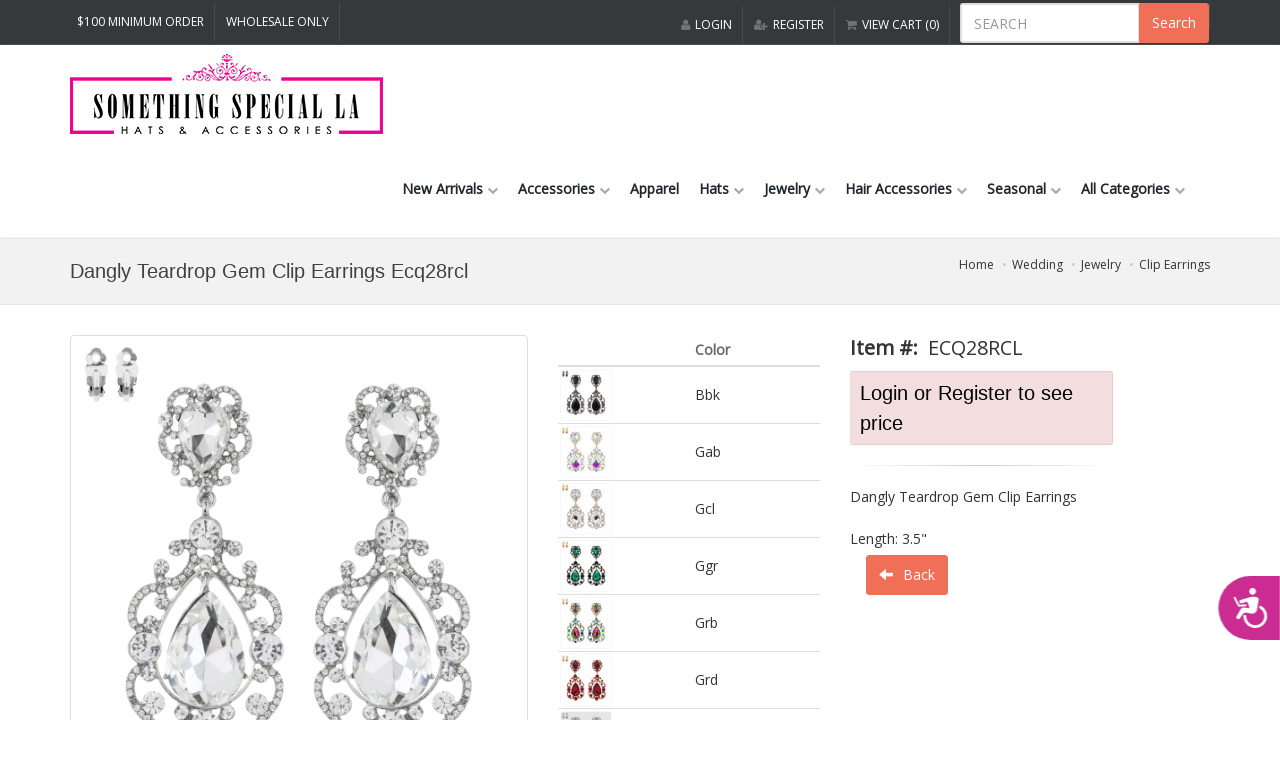

--- FILE ---
content_type: text/html; charset=UTF-8
request_url: https://www.somethingspecialla.com/wedding/jewelry/clip-earrings/ecq28rcl.html
body_size: 11414
content:
<!DOCTYPE html>
<html>
<head>
  <title>ECQ28 RCL Dangly Teardrop Gem Clip Earrings Ecq28Rcl</title>
  <meta name="keywords" content="dangly teardrop gem clip earrings ecq28rcl, clip earrings, Something Special LA">
  <meta name="description" content="ECQ28 RCL Dangly Teardrop Gem Clip Earrings Ecq28Rcl Dangly Teardrop Gem Clip Earrings Length: 3.5&#34;">
  <meta charset="utf-8">
  <!--[if IE]> <meta http-equiv="X-UA-Compatible" content="IE=edge"> <![endif]-->
  <meta name="viewport" content="width=device-width, maximum-scale=1, initial-scale=1, user-scalable=0" />
  <link href="https://fonts.googleapis.com/css?family=Open+Sans:300,400%7CRaleway:300,400,500,600,700%7CLato:300,400,400italic,600,700" rel="stylesheet" type="text/css" />
  <link rel="stylesheet" href="/includes/plugins/bootstrap/css/bootstrap.min.css">
  <link rel="stylesheet" href="/includes/css/essentials.css">
  <link rel="stylesheet" href="/includes/css/layout.css">
  <link rel="stylesheet" href="/includes/css/header-1.css">
  <link rel="stylesheet" href="/includes/css/layout-shop.css">
  <link rel="stylesheet" href="/includes/css/color_scheme/orange.css">
  <link rel="stylesheet" href="/includes/css/custom.css">
  <link rel="stylesheet" href="/includes/slick/slick.css">
  <link rel="stylesheet" href="/includes/slick/slick-theme.css">
  <script type="text/javascript" src="/includes/plugins/jquery/jquery-2.1.4.min.js"></script>
  <script src="/includes/slick/slick.min.js"></script>
  <script type="text/javascript" src="/includes/fancybox2/jquery.fancybox.js?v=2.1.5"></script>
  <link rel="stylesheet" type="text/css" href="/includes/fancybox2/jquery.fancybox.css?v=2.1.5" media="screen" />
 <script async src="https://www.googletagmanager.com/gtag/js?id=UA-89866907-1"></script>
  <script>
    window.dataLayer = window.dataLayer || [ ] ;
    function gtag(){dataLayer.push(arguments);}
    gtag( 'js', new Date () ) ;
    gtag( 'config', 'UA-89866907-1');
    gtag( 'config', 'AW-868702430');
  </script>

<script>(function(w,d,s,l,i){w[l]=w[l]||[];w[l].push({'gtm.start':
new Date().getTime(),event:'gtm.js'});var f=d.getElementsByTagName(s)[0],
j=d.createElement(s),dl=l!='dataLayer'?'&l='+l:'';j.async=true;j.src=
'https://www.googletagmanager.com/gtm.js?id='+i+dl;f.parentNode.insertBefore(j,f);
})(window,document,'script','dataLayer','GTM-5LG4RTF');</script>
  <link rel="stylesheet" type="text/css" href="/includes/nsStyle_responsive.css">
  <script type="text/javascript" src="/includes/nsScript.js"></script>
  <script type="text/javascript" src="/includes/js/sack_bpack.js"></script>

  <script type="text/javascript" src="/includes/js/imageProtector.pack.js"></script>


	<link href="/includes/mzplus/magiczoomplus.css" rel="stylesheet" type="text/css" media="screen"/>
	<script src="/includes/mzplus/magiczoomplus.js" type="text/javascript"></script>
<script>
var mzOptions = {
zoomPosition: "inner",
zoomCaption: "bottom"
};
</script>


  <script type="text/javascript">
    //
    // needs to use '$_JQ(' with main_noconflict.js
    //
    $(document).ready(function() {
      $('.fancybox').fancybox({
        width     : 800,
        height    : 640,
        fitToView : false,
        autoSize  : false
      });

      $('.360view').fancybox({
        width     : 480,
        height    : 640,
        fitToView : false,
        autoSize  : false,
        type      : 'swf',
        tpl: {
          swf: '<object classid="clsid:D27CDB6E-AE6D-11cf-96B8-444553540000" width="100%" height="100%"><param name="wmode" value="transparent" /><param name="allowfullscreen" value="true" /><param name="allowscriptaccess" value="always" /><param name="movie" value="'+this.href+'" /><embed src="'+this.href+'" type="application/x-shockwave-flash" allowfullscreen="true" allowscriptaccess="always" width="100%" height="100%" wmode="transparent"></embed></object>',
        },
        // openEffect  : 'elastic',
        // closeEffect : 'elastic',
        helpers     : {
          title: {
          	type: 'float' // 'float', 'inside', 'outside' or 'over'
        	}
        }
      });

      $('.youtube').fancybox({
      	width: 855,
      	height: 511
      });

    });
  </script>

<script type="text/javascript">
<!-- to hide script contents from old browsers

var colorOptionSelected = 0;
var colorOptionHandle = null;

var sizeOptionSelected = 0;
var sizeOptionHandle = null;

var cartEnable = true;
var ajaxError = false;
var ajaxMessage = '';

var stock_on_hand = 993;

function OnColorChangeOption(thisObj) {
  colorOptionSelected = jsList_GetSelectedIndex(thisObj);
  colorOptionHandle = thisObj;
}

function OnSizeChangeOption(thisObj) {
  sizeOptionSelected = jsList_GetSelectedIndex(thisObj);
  sizeOptionHandle = thisObj;
}

function OnCartSubmit(formObj, submitType) {
  var stocks = 993;

  // Set error message by Ajax
  if (ajaxError) {
  	alert(ajaxMessage);
  	return false;
  }

  if (submitType == "image") {

    var qtyS = formObj["cart_quantity[]"];
    var currentS = formObj["qoh[]"];

    var thisQuantity = 0;
    if (qtyS.length) {
      for (i = 0; i < qtyS.length; i++) {
        // if (qtyS[i].value && qtyS[i].value < 2) {
        //   alert("The minimum size ratio to purchase this item is 2:2:2\n\nPlease select the quantity again.");
        //   return false;
        // }


        thisQuantity += (qtyS[i].value * 1);
      }
    } else {


    	thisQuantity = (qtyS.value * 1);
    }

    if (! thisQuantity) {
      alert("Please enter the quantity.");
      return false;
    }

    return true;

  } else if (submitType == "text") {
    if (! thisQuantity) {
      alert("Please enter the quantity.");
      formObj.cart_quantity.focus();
      return;
    }
    if (stock_on_hand != 0 && stock_on_hand < thisQuantity) {
      /* alert("The available quantity of this product is 993.\nPlease select again."); */
      alert("The available quantity of this product is less than what you enter. Please select again.");
      formObj.cart_quantity.value = "";
      formObj.cart_quantity.focus();
      return;
    }
    formObj.submit();
    return;
  }
}


// end hiding -->
</script>
<script type="text/javascript">
<!--
var ajax = new sack();
var szPID = "12709";
var szOptID = 0;
var currentSelection = '';
var previousSizeButtonObject = null;

// This function collects available sizes of a product and indicates on the screen
function getAvailableSizes(szPID){

	// Get size information via AJAX
	$.getJSON("/ajaxAction.php?action=getAvailableSizes&pID="+szPID, function(data) {

		html	= "";
		$.each(data, function(key, value){
			// Test if the Size is Available
			if (parseInt(value.quantity) > 0 ) {
				html += '<li size="'+value.size_id+'" class="size_select">'+ value.size_label_letter + ' ' + value.size_label_number + '</li>';
			} else {
				html += '<li size="'+value.size_id+'" class="size_disabled">'+ value.size_label_letter + ' ' + value.size_label_number + '</li>';
			}
		});

		// Inject/Replace the size list
		$("#sizesSel").html(html)

		// Register the clicking event on the size buttons
		$(".size_select").click(function(){
			//ZZ console.log($(this).attr('size'));
			$("#selected_id").val($(this).attr('size'));
			if (previousSizeButtonObject != null){
				previousSizeButtonObject.attr('class', 'size_select');
			}
			$(this).attr('class', 'sizepicked');
			previousSizeButtonObject = $(this);

			// alert($(this).attr('size'));
			sizeOptionSelected = $(this).attr('size');
		});
	});
}

function getProductData(formObj, szPID)
{
	var thisForm = document.forms["cart_quantity"];

	action_url = '/ajaxAction.php';
	$.get(action_url, { action:"pID", pID:szPID, popt_id:szOptID }, function(data){
  	eval(data);
  	// console.log( data );
  	// alert("Data: " + data);
	});

  //Get sizes of the product
  //ZZZ getAvailableSizes(szPID);


	$.getJSON('/ajaxProductImage.php?pID='+szPID, function(data) {
		var html = '';
		$.each(data, function(i, value){
			//ZZ console.log(value);
			html += '<a class="borderit" href="/images/product/detail/'+value.img_name+'" rel="zoom-id: Zoomer"  rev="/images/product/detail/'+value.img_name+'"><img name="'+value.img_name+'" src="/images/product/detail/'+value.img_name+'" width="60" border="0" alt=""></a>';
			html += '<img src="/images/space.gif" width="3" height="1" border="0" alt="">';
    	});
    	$("#extra_images").html(html);
	});


}

function changeColor( sku, szName )
{
	currentSelection = sku;

	// $("#colorSelectedID").val( id );
	// $("#colorSelectedText").text( name );
	$('.avail_colors').each(function(i)
	{
		if( $(this).attr('id') == sku  )
		{
			// $(this).css( "border", "2px #ff8800 solid" );
			$('#optionSelected').html( szName );


		}
		else
		{
			// $(this).css( "border", "2px #ffffff solid" );
		}
	});

	/* $("#select1").val( id ); */
}

function changeSize( sku, szName )
{
	currentSelection = sku;

	// $("#colorSelectedID").val( id );
	// $("#colorSelectedText").text( name );
	$('.avail_sizes').each(function(i)
	{
		if( $(this).attr('id') == sku  )
		{
			$(this).css( "border", "3px #ff8800 solid" );
			$('#optionSelected').html( szName );
		}
		else
		{
			$(this).css( "border", "3px #eeeeee solid" );
		}
	});

	/* $("#select1").val( id ); */

}

function showProductData()
{
  var formObj = document.forms['cart_quantity'];
  eval(ajax.response);
}

function onLoading(){
  var e = document.getElementById('div_result_area');
  if (e) {
    e.innerHTML = "<img src=\"/images/anim_spinner_large.gif\" border=\"0\">";
  }
}

function onLoaded(){
  var e = document.getElementById('div_result_area');
  if (e) {
    e.innerHTML = "";
  }
}

function showAjaxResult(){
  var formObj = document.forms['cart_quantity'];
  var e = document.getElementById('div_result_area');

  if (e) {
    e.innerHTML = "";
  }

  eval(ajax.response);
}

function showAjaxResultScript(){
  var e = document.getElementById('div_result_area');

  if (e) {
    e.innerHTML = ajax.response;
  }
}

function ajaxCartSubmit(submit_mode) {
  var formObj = document.cart_quantity;

  var stocks = 993;


		var qtyS = formObj["cart_quantity[]"];

    var currentS = formObj["qoh[]"];

    var thisQuantity = 0;
    if (qtyS.length) {
      for (i = 0; i < qtyS.length; i++) {
        // if (qtyS[i].value && qtyS[i].value < 2) {
        //   alert("The minimum size ratio to purchase this item is 2:2:2\n\nPlease select the quantity again.");
        //   return false;
        // }


        thisQuantity += (qtyS[i].value * 1);
      }
    } else {


    	thisQuantity = (qtyS.value * 1);
    }

    if (! thisQuantity) {
      alert("Please enter the quantity.");
      return false;
    }


  var thisForm = document.forms["cart_quantity"];

  if (submit_mode == 'ajax') {
		action_url = '/ajaxCart.php?action=cart';
		$.post(action_url, $("#cart_quantity").serialize(), function(data){
			eval(data);
		});

	} else if (submit_mode == 'image') {
		thisForm.submit();

	} else {
		return;
	}

}

$(document).ready(function() {
	// to prevent 'Enter Key' submitting form by hitting enter
	// $('input,select').keypress(function(event) { return event.keyCode != 13; });

	$('#cart_quantity').bind('keypress keydown keyup', function(e){
		var code = e.keyCode || e.which;
		if(code == 13) {
			e.preventDefault();
			return false;
		}
	});

	$('#optionChoice').change(function(){
		// alert( $(this).find("option:selected").attr('prefix') );
		// alert( $(this).attr('prefix') );
		// alert( $(this).find("option:selected").val() );
		if ($(this).find("option:selected").val()) {
			getProductData(document.cart_quantity, $(this).find("option:selected").val());
		}
	});


});

gtag('event', 'view_item', {
  "items": [
    {
      "id": "ECQ28RCL",
      "name": "Dangly Teardrop Gem Clip Earrings Ecq28Rcl"
    }
  ]
});

//-->
</script>


</head>

<body >
<!-- wrapper -->
<div id="wrapper">
<!-- Top Bar -->
<div id="topBar" class="dark">
	<div class="container">

		<!-- right -->
		<ul class="top-links list-inline pull-right">
			<li class=""><a href="https://www.somethingspecialla.com/login.php?origin=%2Fwedding%2Fjewelry%2Fclip-earrings%2F&amp;PHPSESSID=769685ca1d89d17c3b8e4e0465574985" rel="nofollow">
				<i class="fa fa-user"></i>LOGIN</a>
			</li>
			<li class=""><a href="https://www.somethingspecialla.com/signup.php?origin=%2Fwedding%2Fjewelry%2Fclip-earrings%2F&amp;PHPSESSID=769685ca1d89d17c3b8e4e0465574985" rel="nofollow">
				<i class="fa fa fa-user-plus"></i>REGISTER</a>
			</li>

			<!-- QUICK SHOP CART -->
			<li class="">
				<a href="https://www.somethingspecialla.com/cart.php" rel="nofollow">
					<i class="fa fa-shopping-cart"></i>VIEW CART (0)
				</a>
			</li>
			<!-- /QUICK SHOP CART -->

	<!-- SEARCH HEADER -->
	<li class="margin-top-3 margin-left-6" style="width:250px; height:26px">
		<form id="search" name="search" method="get" action="/search_result.php" onSubmit="return onSearchSubmit();">
<input type="hidden" name="PHPSESSID" value="">			<div class="input-group">
			<input id="q" name="q" maxlength="32" type="text" value="" class="form-control" placeholder="SEARCH">
			<span class="input-group-btn">
				<button class="btn btn-primary" type="submit">Search</button>
			</span>
		  </div>
		</form>
	</li>
	<div class="row margin-bottom-20 nopadding visible-xs"></div>
	<!-- /SEARCH HEADER -->

		</ul>

		<!-- left -->
		<ul class="top-links list-inline margin-top-3 ">
			<li class=""><a href="javascript:void(0);" rel="nofollow">$100 MINIMUM ORDER</a></li>
			<li class=""><a href="javascript:void(0);" rel="nofollow">Wholesale Only</a></li>
		</ul>

	</div>
</div>
<!-- /Top Bar -->

<div id="header" class="sticky clearfix">


	<!-- TOP NAV -->
	<header id="topNav">
		<div class="container">

			<!-- Mobile Menu Button -->
			<button class="btn btn-mobile" data-toggle="collapse" data-target=".nav-main-collapse">
				<i class="fa fa-bars"></i> MENU
			</button>


			<!-- Logo -->
			<a class="logo pull-left" href="https://www.somethingspecialla.com">
				<img src="/images/main/new-ssla-logo.png" alt="Something Special LA" />
			</a>

			<!--
				Top Nav

				AVAILABLE CLASSES:
				submenu-dark = dark sub menu
			-->

			<div class="navbar-collapse pull-right nav-main-collapse collapse">
				<nav class="nav-main">
					<!--
						NOTE

						For a regular link, remove "dropdown" class from LI tag and "dropdown-toggle" class from the href.
						Direct Link Example:
						submenu-color

						<li>
							<a href="#">HOME</a>
						</li>
					-->
					<ul id="topMain" class="nav nav-pills nav-main">
						<li class="dropdown">
							<a class="" href="https://www.somethingspecialla.com/new-arrivals/">
								New Arrivals <i class="fa fa-chevron-down size-11 visible-lg-inline" style="color:#aaaaaa;"></i>
							</a>
							<ul class="dropdown-menu">							<li><a href="/new-arrivals/january-new-arrivals/">January - New Arrivals</a></li>
</ul>
						</li>
						<li class="dropdown">
							<a class="" href="https://www.somethingspecialla.com/bags/">
								Accessories <i class="fa fa-chevron-down size-11 visible-lg-inline" style="color:#aaaaaa;"></i>
							</a>
							<ul class="dropdown-menu"><li>
	<a href="/bags/">Bags</a></li>
<li>
	<a href="/belts/">Belts</a></li>
<li>
	<a href="/keychains/">Keychains</a></li>
<li>
	<a href="/masquerade-masks/">Masquerade Masks</a></li>
<li>
	<a href="/sunglasses/?sort=3d&amp;page=1&amp;limit=100">Sunglasses</a></li>
<li>
	<a href="/watches/">Watches</a></li>
</ul>
						</li>

						<li class="dropdown">
							<a class="" href="https://www.somethingspecialla.com/apparel/">
								Apparel
							</a>
						</li>

						<li class="dropdown">
							<a class="" href="https://www.somethingspecialla.com/hats-n-fascinators/">
								Hats <i class="fa fa-chevron-down size-11 visible-lg-inline" style="color:#aaaaaa;"></i>
							</a>
							<ul class="dropdown-menu"><li>
	<a href="https://www.somethingspecialla.com/hats-n-fascinators/casual-caps/">Casual - Caps</a></li>
<li>
	<a href="https://www.somethingspecialla.com/hats-n-fascinators/casual-fashion/">Casual - Fashion</a></li>
<li>
	<a href="https://www.somethingspecialla.com/hats-n-fascinators/casual-glitter-hats/">Casual - Glitter Hats</a></li>
<li>
	<a href="https://www.somethingspecialla.com/hats-n-fascinators/casual-summer/">Casual - Summer</a></li>
<li>
	<a href="https://www.somethingspecialla.com/hats-n-fascinators/dressy-braid/">Dressy - Braid</a></li>
<li>
	<a href="https://www.somethingspecialla.com/hats-n-fascinators/dressy-fascinators/">Dressy - Fascinators</a></li>
<li>
	<a href="https://www.somethingspecialla.com/hats-n-fascinators/dressy-organza/">Dressy - Organza</a></li>
<li>
	<a href="https://www.somethingspecialla.com/hats-n-fascinators/dressy-sinamay/">Dressy - Sinamay</a></li>
<li>
	<a href="https://www.somethingspecialla.com/hats-n-fascinators/winter-beanies/">Winter - Beanies</a></li>
<li>
	<a href="https://www.somethingspecialla.com/hats-n-fascinators/winter-hats/">Winter Hats</a></li>
<li>
	<a href="https://www.somethingspecialla.com/hats-n-fascinators/hatbags/">Hatbags</a></li>
</ul>
						</li>

						<li class="dropdown">
							<a class="" href="https://www.somethingspecialla.com/anklets/">
								Jewelry <i class="fa fa-chevron-down size-11 visible-lg-inline" style="color:#aaaaaa;"></i>
							</a>
							<ul class="dropdown-menu"><li>
	<a href="/anklets/">Anklets</a></li>
<li>
	<a href="https://www.somethingspecialla.com/body-jewelry/">Body Jewelry</a></li>
<li>
	<a href="/bracelets/">Bracelets</a></li>
<li>
	<a href="/brooches/">Brooches</a></li>
<li>
	<a href="https://www.somethingspecialla.com/earrings/">Earrings</a></li>
<li>
	<a href="/necklaces/">necklaces</a></li>
<li>
	<a href="/rings-n-toe-rings/">Rings</a></li>
</ul>
						</li>

						<li class="dropdown">
							<a class="" href="https://www.somethingspecialla.com/hair-accessories/">
								Hair Accessories <i class="fa fa-chevron-down size-11 visible-lg-inline" style="color:#aaaaaa;"></i>
							</a>
							<ul class="dropdown-menu"><li>
	<a href="/tiaras-n-scepters/">Tiara &amp; Scepters</a></li>
<li>
	<a href="https://www.somethingspecialla.com/hair-accessories/headband/">Headband</a></li>
<li>
	<a href="https://www.somethingspecialla.com/hair-accessories/barrette-clip/">Barrett Clip</a></li>
<li>
	<a href="https://www.somethingspecialla.com/hats-n-fascinators/dressy-fascinators/">Fascinators</a></li>
<li>
	<a href="https://www.somethingspecialla.com/hair-accessories/hair-comb/">Hair Comb</a></li>
<li>
	<a href="https://www.somethingspecialla.com/hair-accessories/hair-pin-n-bobby-pin/">Hair Pin &amp; Bobby Pin</a></li>
<li>
	<a href="https://www.somethingspecialla.com/hair-accessories/headchain-n-headpiece/">Headchain &amp; Headpiece</a></li>
<li>
	<a href="https://www.somethingspecialla.com/hair-accessories/jawclip/">Jawclip</a></li>
<li>
	<a href="https://www.somethingspecialla.com/hair-accessories/ponytail/">Ponytail</a></li>
</ul>
						</li>


						<li class="dropdown">
							<a class="" href="https://www.somethingspecialla.com/seasonal/">
								Seasonal <i class="fa fa-chevron-down size-11 visible-lg-inline" style="color:#aaaaaa;"></i>
							</a>
							<ul class="dropdown-menu"><li>
	<a href="https://www.somethingspecialla.com/seasonal/christmas-n-new-year/">Christmas &amp; New Year</a></li>
<li>
	<a href="https://www.somethingspecialla.com/seasonal/easter-n-st-patricks-day/">Easter &amp; St Patricks day</a></li>
<li>
	<a href="/seasonal/halloween/">Halloween</a><a href="https://www.somethingspecialla.com/seasonal/halloween/">&amp;Thanksgiving</a></li>
<li>
	<a href="https://www.somethingspecialla.com/seasonal/mardi-gras/">Mardi Gras</a></li>
<li>
	<a href="/seasonal/patriotic/">Patriotic</a></li>
<li>
	<a href="/seasonal/pink-ribbon/">Pink Ribbon</a></li>
<li>
	<a href="https://www.somethingspecialla.com/seasonal/sealife/">Sealife</a></li>
<li>
	<a href="/seasonal/sports/">Sports</a></li>
<li>
	<a href="/seasonal/valentines-day/">Valentine&#39;s Day</a></li>
<li>
	<a href="https://www.somethingspecialla.com/seasonal/western/">Western</a></li>
</ul>
						</li>

						<li class="dropdown">
							<a class="" href="https://www.somethingspecialla.com/">
								All Categories <i class="fa fa-chevron-down size-11 visible-lg-inline" style="color:#aaaaaa;"></i>
							</a>
							<ul class="dropdown-menu"><li>
	<a href="/apparel/">Apparel</a></li>
<li>
	<a href="/bags/">Bags</a></li>
<li>
	<a href="/belts/">Belts</a></li>
<li>
	<a href="/body-jewelry/">Body Jewelry</a></li>
<li>
	<a href="/body-wear/">Body Wear</a></li>
<li>
	<a href="/bracelets/">Bracelets</a></li>
<li>
	<a href="/brooches/">Brooches</a></li>
<li>
	<a href="/covid-19-protection/">COVID-19</a></li>
<li>
	<a href="/display-n-gift-boxes/">Displays &amp; Gift boxes</a></li>
<li>
	<a href="/earrings/">Earrings</a></li>
<li>
	<a href="/gifts-n-phone-accessories/">Gift &amp; Phone Accessories</a></li>
<li>
	<a href="/gloves/">Gloves</a></li>
<li>
	<a href="/hair-accessories/">Hair Accessories</a></li>
<li>
	<a href="/hats-n-fascinators/">Hats &amp; Fascinators</a></li>
<li>
	<a href="/keychains/">Key Chains</a></li>
<li>
	<a href="/masquerade-masks/">Masquerade Masks</a></li>
<li>
	<a href="/necklaces/">Necklaces</a></li>
<li>
	<a href="/rings-n-toe-rings/">Rings</a></li>
<li>
	<a href="/sunglasses/">Sunglasses</a></li>
<li>
	<a href="/watches/">Watches</a></li>
<li>
	<a href="/wedding/">Weddings</a></li>
<li>
	<a href="/seasonal/">Seasonal</a></li>
<li>
	<a href="/sale/">SALES</a></li>
</ul>
						</li>

					</ul>
				</nav>
			</div>
		</div>
	</header>
	<!-- /Top Nav -->

</div>

<script>
$(document).ready(function(){



	$('#tabs div').hide();
	$('#tabs div:first').show();
	$('#tabs ul li:first').addClass('active');
	$('#tabs ul li a').click(function() {
		$('#tabs ul li').removeClass('active');
		$(this).parent().addClass('active');
		var currentTab = $(this).attr('href');
		$('#tabs div').hide();
		$(currentTab).show();
		return false;
	});


	$(".btn_modify_qty").click(function(){
		quantityInputObject = $("input[name='cart_quantity']");

		quantity = parseInt(quantityInputObject.val());
		if(isNaN(quantity)){
			// If the quantity is not a number, reset it to 0
			quantity = 1;
		} else {

			if($(this).attr("id") == "btn_increase_qty" ) {
				// increase button
				quantity++;
			} else if($(this).attr("id") == "btn_decrease_qty"){
				// decrease button
				quantity--;
				// prevent from being negative number.
				if(quantity < 1) quantity = 1;
				// something else...
			} else {
				quantity = 1;
			}
		}

		quantityInputObject.val(quantity);
	});

	//ZZZ getAvailableSizes(szPID);

});

</script>
<!-- CSS Attributes for size buttons -->
<style type="text/css">
#sizesSel {
  margin: 3px 0 0 0;
	padding: 0;
  /* overflow: auto; */
}

#sizeSel ul {
	margin: 0;
	padding: 0;
}

#sizesSel li {
    background-color: #ffffff;
    border: 1px solid #CDCDCD;
    color: #666666;
    cursor: pointer;
    float: left;
    width: 56px;
    height: 22px;
    margin: 0 2px 0 0;
    min-width: 20px;
		padding: 7px 0 0 0;
    list-style-type: none;
    text-align: center;
		font-size: 10px;
		line-height:13px;
}

#sizesSel li.size_disabled{
    background-color: #ffffff;
    border: 1px solid #CDCDCD;
    color: #D8D8D8;
    cursor: pointer;
    float: left;
    width: 56px;
    height: 22px;
    margin: 0 2px 0 0;
    min-width: 20px;
		padding: 7px 0 0 0;
    list-style-type: none;
    text-align: center;
		font-size: 10px;
		line-height:13px
}

#sizesSel li.size_select:hover, #sizesSel li.sizepicked {
    background-color: #666666;
    color: #FFFFFF;
}

#sizesSel li.no_stock {
    border: 1px solid #003297;
    color: #003297;
	font-size: 10px;
	vertical-align: middle;
}
</style>

<section class="page-header page-header-xs">
	<div class="container">
	  <div class="row">
	  	<div class="col-lg-8 nomargin">
								<h1 id="div_product_name" class="size-20 font-arial">Dangly Teardrop Gem Clip Earrings Ecq28rcl</h1>
			</div>
			<div class="col-lg-4 nomargin padding-top-10">

					<!-- breadcrumbs -->
					<ol class="breadcrumb"><li><a href="https://www.somethingspecialla.com">Home</a></li>
<li><a href="https://www.somethingspecialla.com/wedding/">Wedding</a></li>
<li><a href="https://www.somethingspecialla.com/wedding/jewelry/">Jewelry</a></li>
<li><a href="https://www.somethingspecialla.com/wedding/jewelry/clip-earrings/">Clip Earrings</a></li>
					</ol><!-- /breadcrumbs -->

			</div>
		</div>
	</div>
</section>
<!-- /PAGE HEADER -->

<!-- -->
<section class="nopadding">
	<div class="container margin-top-30">


		<div class="row margin-bottom-20">

						<!-- IMAGE -->
						<div class="col-lg-5 col-md-5 col-sm-4">
									<div>
					<a id="Zoomer" href="/images/product/detail/ECQ28RCL.jpg" class="MagicZoomPlus thumbnail" rel="zoom-position: inner; right-click:false; "><img class="img-responsive" id="target_img" name="target_img" src="/images/product/detail/ECQ28RCL.jpg" width="500" border="0" /></a>
									</div>


						</div>
						<!-- /IMAGE -->

						<!-- INFO -->
						<div class="col-lg-3 col-md-4 col-sm-4 margin-bottom-10">




        <div class="table-responsive">
        	<table class="table table-condensed">
<thead><tr><th>&nbsp;</th><th>Color</th><th></th></thead><tbody><tr><td class="padding-3 font-dark" style="vertical-align:middle"><a class="borderit" href="/images/product/detail/ECQ28BBK.jpg" rel="zoom-id: Zoomer" rev="/images/product/detail/ECQ28BBK.jpg" pid="14510" onClick="changeColor( 'ECQ28BBK', 'BBK' ); getProductData(document.cart_quantity, '14510'); $('#zoom_thumb').attr('src', '/images/product/thumb/ECQ28BBK.jpg'); $('#zoom_image').attr('href', '/images/product/detail/ECQ28BBK.jpg'); $('#').attr( 'href', '/images/product/detail/ECQ28BBK.jpg');"><img class="avail_colors" id="ECQ28BBK" name="ECQ28BBK.jpg" src="/images/product/thumb/ECQ28BBK.jpg" width="50" vspace="0" border="0" alt="BBK"></a></td><td class="font-dark" style="vertical-align:middle">Bbk</td><td style="vertical-align:middle"></td></tr><tr><td class="padding-3 font-dark" style="vertical-align:middle"><a class="borderit" href="/images/product/detail/ECQ28GAB.jpg" rel="zoom-id: Zoomer" rev="/images/product/detail/ECQ28GAB.jpg" pid="12711" onClick="changeColor( 'ECQ28GAB', 'GAB' ); getProductData(document.cart_quantity, '12711'); $('#zoom_thumb').attr('src', '/images/product/thumb/ECQ28GAB.jpg'); $('#zoom_image').attr('href', '/images/product/detail/ECQ28GAB.jpg'); $('#').attr( 'href', '/images/product/detail/ECQ28GAB.jpg');"><img class="avail_colors" id="ECQ28GAB" name="ECQ28GAB.jpg" src="/images/product/thumb/ECQ28GAB.jpg" width="50" vspace="0" border="0" alt="GAB"></a></td><td class="font-dark" style="vertical-align:middle">Gab</td><td style="vertical-align:middle"></td></tr><tr><td class="padding-3 font-dark" style="vertical-align:middle"><a class="borderit" href="/images/product/detail/ECQ28GCL.jpg" rel="zoom-id: Zoomer" rev="/images/product/detail/ECQ28GCL.jpg" pid="12710" onClick="changeColor( 'ECQ28GCL', 'GCL' ); getProductData(document.cart_quantity, '12710'); $('#zoom_thumb').attr('src', '/images/product/thumb/ECQ28GCL.jpg'); $('#zoom_image').attr('href', '/images/product/detail/ECQ28GCL.jpg'); $('#').attr( 'href', '/images/product/detail/ECQ28GCL.jpg');"><img class="avail_colors" id="ECQ28GCL" name="ECQ28GCL.jpg" src="/images/product/thumb/ECQ28GCL.jpg" width="50" vspace="0" border="0" alt="GCL"></a></td><td class="font-dark" style="vertical-align:middle">Gcl</td><td style="vertical-align:middle"></td></tr><tr><td class="padding-3 font-dark" style="vertical-align:middle"><a class="borderit" href="/images/product/detail/ECQ28GGR.jpg" rel="zoom-id: Zoomer" rev="/images/product/detail/ECQ28GGR.jpg" pid="35378" onClick="changeColor( 'ECQ28GGR', 'GGR' ); getProductData(document.cart_quantity, '35378'); $('#zoom_thumb').attr('src', '/images/product/thumb/ECQ28GGR.jpg'); $('#zoom_image').attr('href', '/images/product/detail/ECQ28GGR.jpg'); $('#').attr( 'href', '/images/product/detail/ECQ28GGR.jpg');"><img class="avail_colors" id="ECQ28GGR" name="ECQ28GGR.jpg" src="/images/product/thumb/ECQ28GGR.jpg" width="50" vspace="0" border="0" alt="GGR"></a></td><td class="font-dark" style="vertical-align:middle">Ggr</td><td style="vertical-align:middle"></td></tr><tr><td class="padding-3 font-dark" style="vertical-align:middle"><a class="borderit" href="/images/product/detail/ECQ28GRB.jpg" rel="zoom-id: Zoomer" rev="/images/product/detail/ECQ28GRB.jpg" pid="35379" onClick="changeColor( 'ECQ28GRB', 'GRB' ); getProductData(document.cart_quantity, '35379'); $('#zoom_thumb').attr('src', '/images/product/thumb/ECQ28GRB.jpg'); $('#zoom_image').attr('href', '/images/product/detail/ECQ28GRB.jpg'); $('#').attr( 'href', '/images/product/detail/ECQ28GRB.jpg');"><img class="avail_colors" id="ECQ28GRB" name="ECQ28GRB.jpg" src="/images/product/thumb/ECQ28GRB.jpg" width="50" vspace="0" border="0" alt="GRB"></a></td><td class="font-dark" style="vertical-align:middle">Grb</td><td style="vertical-align:middle"></td></tr><tr><td class="padding-3 font-dark" style="vertical-align:middle"><a class="borderit" href="/images/product/detail/ECQ28GRD.jpg" rel="zoom-id: Zoomer" rev="/images/product/detail/ECQ28GRD.jpg" pid="44162" onClick="changeColor( 'ECQ28GRD', 'GRD' ); getProductData(document.cart_quantity, '44162'); $('#zoom_thumb').attr('src', '/images/product/thumb/ECQ28GRD.jpg'); $('#zoom_image').attr('href', '/images/product/detail/ECQ28GRD.jpg'); $('#').attr( 'href', '/images/product/detail/ECQ28GRD.jpg');"><img class="avail_colors" id="ECQ28GRD" name="ECQ28GRD.jpg" src="/images/product/thumb/ECQ28GRD.jpg" width="50" vspace="0" border="0" alt="GRD"></a></td><td class="font-dark" style="vertical-align:middle">Grd</td><td style="vertical-align:middle"></td></tr><tr><td class="padding-3 font-dark" style="vertical-align:middle"><a class="borderit" href="/images/product/detail/ECQ28RCL.jpg" rel="zoom-id: Zoomer" rev="/images/product/detail/ECQ28RCL.jpg" pid="12709" onClick="changeColor( 'ECQ28RCL', 'RCL' ); getProductData(document.cart_quantity, '12709'); $('#zoom_thumb').attr('src', '/images/product/thumb/ECQ28RCL.jpg'); $('#zoom_image').attr('href', '/images/product/detail/ECQ28RCL.jpg'); $('#').attr( 'href', '/images/product/detail/ECQ28RCL.jpg');"><img class="avail_colors" id="ECQ28RCL" name="ECQ28RCL.jpg" src="/images/product/thumb/ECQ28RCL.jpg" width="50" vspace="0" border="0" alt="RCL"></a></td><td class="font-dark" style="vertical-align:middle">Rcl</td><td style="vertical-align:middle"></td></tr><tr><td class="padding-3 font-dark" style="vertical-align:middle"><a class="borderit" href="/images/product/detail/ECQ28RGPH.jpg" rel="zoom-id: Zoomer" rev="/images/product/detail/ECQ28RGPH.jpg" pid="44163" onClick="changeColor( 'ECQ28RGPH', 'RGPH' ); getProductData(document.cart_quantity, '44163'); $('#zoom_thumb').attr('src', '/images/product/thumb/ECQ28RGPH.jpg'); $('#zoom_image').attr('href', '/images/product/detail/ECQ28RGPH.jpg'); $('#').attr( 'href', '/images/product/detail/ECQ28RGPH.jpg');"><img class="avail_colors" id="ECQ28RGPH" name="ECQ28RGPH.jpg" src="/images/product/thumb/ECQ28RGPH.jpg" width="50" vspace="0" border="0" alt="RGPH"></a></td><td class="font-dark" style="vertical-align:middle">Rgph</td><td style="vertical-align:middle"></td></tr><tr><td class="padding-3 font-dark" style="vertical-align:middle"><a class="borderit" href="/images/product/detail/ECQ28RRY.jpg" rel="zoom-id: Zoomer" rev="/images/product/detail/ECQ28RRY.jpg" pid="44164" onClick="changeColor( 'ECQ28RRY', 'RRY' ); getProductData(document.cart_quantity, '44164'); $('#zoom_thumb').attr('src', '/images/product/thumb/ECQ28RRY.jpg'); $('#zoom_image').attr('href', '/images/product/detail/ECQ28RRY.jpg'); $('#').attr( 'href', '/images/product/detail/ECQ28RRY.jpg');"><img class="avail_colors" id="ECQ28RRY" name="ECQ28RRY.jpg" src="/images/product/thumb/ECQ28RRY.jpg" width="50" vspace="0" border="0" alt="RRY"></a></td><td class="font-dark" style="vertical-align:middle">Rry</td><td style="vertical-align:middle"></td></tr></tbody></table></div>

<div id="div_option_area" style="line-height:1px">
</div>


						</div>
						<!-- /INFO -->

						<!-- ITEM DESC -->
						<div class="col-lg-3 col-md-4 col-sm-4">

							<div class="clearfix margin-bottom-10 font-dark size-20">
								<strong>Item #:</strong> <span id="div_product_itemno" style="margin-left:5px">ECQ28RCL</span>

							</div>

							<!-- price -->
							<div class="shop-item-price nomargin-top margin-left-0 margin-bottom-10 font-arial">
								<div class="alert alert-mini alert-danger margin-bottom-20"><a style="color:#000000" href="https://www.somethingspecialla.com/login.php?origin=https%3A%2F%2Fwww.somethingspecialla.com%2Fwedding%2Fjewelry%2Fclip-earrings%2Fecq28rcl.html&amp;PHPSESSID=769685ca1d89d17c3b8e4e0465574985">Login or Register to see price</a></div>
							</div>
							<!-- /price -->

							<hr />

							<!-- short description -->
<div id="desc_container">			<div class="clearfix margin-bottom-6 font-dark">Dangly Teardrop Gem Clip Earrings<br />
<br />
Length: 3.5"</div>
</div>							<!-- /short description -->



						

												&nbsp;&nbsp;&nbsp;&nbsp<a onclick="history.go(-1);" class="btn btn-primary"><i class="glyphicon glyphicon-arrow-left"></i> Back</a>
						
						</div>
						<!-- /ITEM DESC -->

		</div><!-- /row -->


		<!-- SUGGESTED -->
		<div class="container margin-bottom-10">
			<div class="heading-title heading-line-double margin-bottom-10">
				<h4>You may also like</h4>
			</div>
			<div class="row margin-left-3 margin-right-0">
				<div class="suggest_items margin-bottom-30">

						<!-- item -->
						<div class="shop-item margin-bottom-10 margin-right-10">
							<div class="thumbnail nopadding">
								<!-- product image(s) -->
								<a class="shop-item-image" href="https://www.somethingspecialla.com/wedding/jewelry/clip-earrings/ecq16rcl.html">
									<img class="img-responsive" src="/images/product/small/ECQ16RCL2.jpg" alt="ECQ16RCL" />
								</a>
								<!-- /product image(s) -->
							</div>

							<div class="shop-item-summary text-center">
								<h2 class="font-arial">ECQ16RCL</h2>
								<!-- price -->
								<div class="shop-item-price font-arial">
									
								</div>
								<!-- /price -->
							</div>
						</div>
						<!-- /item -->
		
						<!-- item -->
						<div class="shop-item margin-bottom-10 margin-right-10">
							<div class="thumbnail nopadding">
								<!-- product image(s) -->
								<a class="shop-item-image" href="https://www.somethingspecialla.com/wedding/jewelry/clip-earrings/ecq21rcl.html">
									<img class="img-responsive" src="/images/product/small/ECQ21RCL.jpg" alt="ECQ21RCL" />
								</a>
								<!-- /product image(s) -->
							</div>

							<div class="shop-item-summary text-center">
								<h2 class="font-arial">ECQ21RCL</h2>
								<!-- price -->
								<div class="shop-item-price font-arial">
									
								</div>
								<!-- /price -->
							</div>
						</div>
						<!-- /item -->
		
						<!-- item -->
						<div class="shop-item margin-bottom-10 margin-right-10">
							<div class="thumbnail nopadding">
								<!-- product image(s) -->
								<a class="shop-item-image" href="https://www.somethingspecialla.com/wedding/jewelry/clip-earrings/ecq70rwh.html">
									<img class="img-responsive" src="/images/product/small/ECQ70RWH.jpg" alt="ECQ70RWH" />
								</a>
								<!-- /product image(s) -->
							</div>

							<div class="shop-item-summary text-center">
								<h2 class="font-arial">ECQ70RWH</h2>
								<!-- price -->
								<div class="shop-item-price font-arial">
									
								</div>
								<!-- /price -->
							</div>
						</div>
						<!-- /item -->
		
						<!-- item -->
						<div class="shop-item margin-bottom-10 margin-right-10">
							<div class="thumbnail nopadding">
								<!-- product image(s) -->
								<a class="shop-item-image" href="https://www.somethingspecialla.com/wedding/jewelry/clip-earrings/ecq150rcl.html">
									<img class="img-responsive" src="/images/product/small/ECQ150RCL.jpg" alt="ECQ150RCL" />
								</a>
								<!-- /product image(s) -->
							</div>

							<div class="shop-item-summary text-center">
								<h2 class="font-arial">ECQ150RCL</h2>
								<!-- price -->
								<div class="shop-item-price font-arial">
									
								</div>
								<!-- /price -->
							</div>
						</div>
						<!-- /item -->
		
						<!-- item -->
						<div class="shop-item margin-bottom-10 margin-right-10">
							<div class="thumbnail nopadding">
								<!-- product image(s) -->
								<a class="shop-item-image" href="https://www.somethingspecialla.com/wedding/jewelry/clip-earrings/ecq203rcl.html">
									<img class="img-responsive" src="/images/product/small/ECQ203RCL.jpg" alt="ECQ203RCL" />
								</a>
								<!-- /product image(s) -->
							</div>

							<div class="shop-item-summary text-center">
								<h2 class="font-arial">ECQ203RCL</h2>
								<!-- price -->
								<div class="shop-item-price font-arial">
									
								</div>
								<!-- /price -->
							</div>
						</div>
						<!-- /item -->
		
						<!-- item -->
						<div class="shop-item margin-bottom-10 margin-right-10">
							<div class="thumbnail nopadding">
								<!-- product image(s) -->
								<a class="shop-item-image" href="https://www.somethingspecialla.com/wedding/jewelry/clip-earrings/ecq20rcl.html">
									<img class="img-responsive" src="/images/product/small/ECQ20RCL_-_Copy.jpg" alt="ECQ20RCL" />
								</a>
								<!-- /product image(s) -->
							</div>

							<div class="shop-item-summary text-center">
								<h2 class="font-arial">ECQ20RCL</h2>
								<!-- price -->
								<div class="shop-item-price font-arial">
									
								</div>
								<!-- /price -->
							</div>
						</div>
						<!-- /item -->
		
						<!-- item -->
						<div class="shop-item margin-bottom-10 margin-right-10">
							<div class="thumbnail nopadding">
								<!-- product image(s) -->
								<a class="shop-item-image" href="https://www.somethingspecialla.com/wedding/jewelry/clip-earrings/ecq199rcl.html">
									<img class="img-responsive" src="/images/product/small/ECQ199RCL.jpg" alt="ECQ199RCL" />
								</a>
								<!-- /product image(s) -->
							</div>

							<div class="shop-item-summary text-center">
								<h2 class="font-arial">ECQ199RCL</h2>
								<!-- price -->
								<div class="shop-item-price font-arial">
									
								</div>
								<!-- /price -->
							</div>
						</div>
						<!-- /item -->
		
						<!-- item -->
						<div class="shop-item margin-bottom-10 margin-right-10">
							<div class="thumbnail nopadding">
								<!-- product image(s) -->
								<a class="shop-item-image" href="https://www.somethingspecialla.com/wedding/jewelry/clip-earrings/ecq102rcl.html">
									<img class="img-responsive" src="/images/product/small/ECQ102RCL_-_Copy.jpg" alt="ECQ102RCL" />
								</a>
								<!-- /product image(s) -->
							</div>

							<div class="shop-item-summary text-center">
								<h2 class="font-arial">ECQ102RCL</h2>
								<!-- price -->
								<div class="shop-item-price font-arial">
									
								</div>
								<!-- /price -->
							</div>
						</div>
						<!-- /item -->
		
						<!-- item -->
						<div class="shop-item margin-bottom-10 margin-right-10">
							<div class="thumbnail nopadding">
								<!-- product image(s) -->
								<a class="shop-item-image" href="https://www.somethingspecialla.com/wedding/jewelry/clip-earrings/ecq172rwh.html">
									<img class="img-responsive" src="/images/product/small/ECQ172RWH.jpg" alt="ECQ172RWH" />
								</a>
								<!-- /product image(s) -->
							</div>

							<div class="shop-item-summary text-center">
								<h2 class="font-arial">ECQ172RWH</h2>
								<!-- price -->
								<div class="shop-item-price font-arial">
									
								</div>
								<!-- /price -->
							</div>
						</div>
						<!-- /item -->
		
						<!-- item -->
						<div class="shop-item margin-bottom-10 margin-right-10">
							<div class="thumbnail nopadding">
								<!-- product image(s) -->
								<a class="shop-item-image" href="https://www.somethingspecialla.com/wedding/jewelry/clip-earrings/ecq41rcl.html">
									<img class="img-responsive" src="/images/product/small/ECQ41RCL.jpg" alt="ECQ41RCL" />
								</a>
								<!-- /product image(s) -->
							</div>

							<div class="shop-item-summary text-center">
								<h2 class="font-arial">ECQ41RCL</h2>
								<!-- price -->
								<div class="shop-item-price font-arial">
									
								</div>
								<!-- /price -->
							</div>
						</div>
						<!-- /item -->
		
						<!-- item -->
						<div class="shop-item margin-bottom-10 margin-right-10">
							<div class="thumbnail nopadding">
								<!-- product image(s) -->
								<a class="shop-item-image" href="https://www.somethingspecialla.com/wedding/jewelry/clip-earrings/ecq53rcl.html">
									<img class="img-responsive" src="/images/product/small/ECQ53RCL-1.jpg" alt="ECQ53RCL" />
								</a>
								<!-- /product image(s) -->
							</div>

							<div class="shop-item-summary text-center">
								<h2 class="font-arial">ECQ53RCL</h2>
								<!-- price -->
								<div class="shop-item-price font-arial">
									
								</div>
								<!-- /price -->
							</div>
						</div>
						<!-- /item -->
		
						<!-- item -->
						<div class="shop-item margin-bottom-10 margin-right-10">
							<div class="thumbnail nopadding">
								<!-- product image(s) -->
								<a class="shop-item-image" href="https://www.somethingspecialla.com/wedding/jewelry/clip-earrings/ecq167rcl.html">
									<img class="img-responsive" src="/images/product/small/ECQ167RCL.jpg" alt="ECQ167RCL" />
								</a>
								<!-- /product image(s) -->
							</div>

							<div class="shop-item-summary text-center">
								<h2 class="font-arial">ECQ167RCL</h2>
								<!-- price -->
								<div class="shop-item-price font-arial">
									
								</div>
								<!-- /price -->
							</div>
						</div>
						<!-- /item -->
		
						<!-- item -->
						<div class="shop-item margin-bottom-10 margin-right-10">
							<div class="thumbnail nopadding">
								<!-- product image(s) -->
								<a class="shop-item-image" href="https://www.somethingspecialla.com/wedding/jewelry/clip-earrings/ecq52rcl.html">
									<img class="img-responsive" src="/images/product/small/ECQ52RCL.jpg" alt="ECQ52RCL" />
								</a>
								<!-- /product image(s) -->
							</div>

							<div class="shop-item-summary text-center">
								<h2 class="font-arial">ECQ52RCL</h2>
								<!-- price -->
								<div class="shop-item-price font-arial">
									
								</div>
								<!-- /price -->
							</div>
						</div>
						<!-- /item -->
		
						<!-- item -->
						<div class="shop-item margin-bottom-10 margin-right-10">
							<div class="thumbnail nopadding">
								<!-- product image(s) -->
								<a class="shop-item-image" href="https://www.somethingspecialla.com/wedding/jewelry/clip-earrings/ecq175rcl.html">
									<img class="img-responsive" src="/images/product/small/ECQ175RCL.jpg" alt="ECQ175RCL" />
								</a>
								<!-- /product image(s) -->
							</div>

							<div class="shop-item-summary text-center">
								<h2 class="font-arial">ECQ175RCL</h2>
								<!-- price -->
								<div class="shop-item-price font-arial">
									
								</div>
								<!-- /price -->
							</div>
						</div>
						<!-- /item -->
						</div>
			</div>
		</div>
		<!-- /SUGGESTED -->
<script>
$('.suggest_items').slick({
  dots: true,
  infinite: false,
  speed: 300,
  slidesToShow: 7,
  slidesToScroll: 7,
  responsive: [
    {
      breakpoint: 1024,
      settings: {
        slidesToShow: 7,
        slidesToScroll: 7,
        infinite: true,
        dots: true
      }
    },
    {
      breakpoint: 600,
      settings: {
        slidesToShow: 4,
        slidesToScroll: 4
      }
    },
    {
      breakpoint: 480,
      settings: {
        slidesToShow: 2,
        slidesToScroll: 2
      }
    }
    // You can unslick at a given breakpoint now by adding:
    // settings: "unslick"
    // instead of a settings object
  ]
});
</script>

<div class="margin-top-0 margin-bottom-20 text-center visible-xs-block"><a onclick="history.go(-1);" class="btn btn-primary"><i class="glyphicon glyphicon-arrow-left"></i> Back</a></div>

	</div>
</section>
<!-- / -->
<!-- FOOTER -->
<footer id="footer">
	<div class="container">

		<div class="row margin-bottom-20 size-13">

			<!-- col #1 -->
			<div class="col-md-4 col-sm-4 margin-bottom-20">
							<h4 class="letter-spacing-1 margin-bottom-10">SOMETHING SPECIAL LA</h4>
							<!-- Contact Address -->
							<address>
								<ul class="list-unstyled">
									<li class="footer-sprite address nomargin">
										1014 S Santee St., Los Angeles, CA 90015<br>
									</li>
									<li class="footer-sprite phone nomargin">
										Store: (213) 747-8809									</li>
									<li class="footer-sprite phone nomargin">
										Office: (213) 749-7669
									</li>

									<li class="list-unstyled margin-left-6 margin-top-10">
										<span class="block">Monday ~ Friday : 9:00 AM - 5:30 PM (Pacific Time)</span>
										<span class="block">Saturday : 9:00 AM - 5:00 PM (Pacific Time)</span>
										<span class="block">Sunday : Temporarily Closed (Due to Omicron Variant)</span>
									</li>
								</ul>
							</address>
							<!-- /Contact Address -->
							<div class="margin-top-10">&copy; All Rights Reserved, Something Special LA.</div>
							<div class="margin-top-10"></div>
			</div>
			<!-- /col #1 -->

			<!-- col #2 -->
			<div class="col-md-8 col-sm-8">

				<div class="row">

					<div class="col-md-4 col-sm-4">
						<h4 class="letter-spacing-1 margin-bottom-10">INFORMATION</h4>
						<ul class="list-unstyled footer-list half-paddings noborder">
							<li><a class="block" href="https://www.somethingspecialla.com/company/"><i class="fa fa-angle-right"></i> About Us</a></li>
							<li><a class="block" href="https://www.somethingspecialla.com/contactus/"><i class="fa fa-angle-right"></i> Contact Us</a></li>
							<li><a class="block" href="https://www.somethingspecialla.com/company/shipping.html"><i class="fa fa-angle-right"></i> Shipping & Returns</a></li>
							<li><a class="block" href="https://www.somethingspecialla.com/policy/terms.php"><i class="fa fa-angle-right"></i> Terms & Condition</a></li>
							<li><a class="block" href="https://www.somethingspecialla.com/policy/privacy.php"><i class="fa fa-angle-right"></i> Privacy Notice</a></li>
							<li><a class="block" href="https://www.somethingspecialla.com/blog/"><i class="fa fa-angle-right"></i> BLOG</a></li>
						</ul>
					</div>

					<div class="col-md-4 col-sm-4">
						<h4 class="letter-spacing-1 margin-bottom-10"><i class="glyphicon glyphicon-download-alt"></i> DOWNLOAD CATALOG</h4>
						<ul class="list-unstyled footer-list half-paddings noborder">
							<li><a class="block" href="https://www.somethingspecialla.com/pub/something-special-2022-Spring-Summer-Catalog.pdf" target="_blank"><img width="50" src="/images/banner/something-special-2022-Spring-Summer-Catalog-001.jpg" border="0"> Spring & Summer 2022</a></li>
							<li><a class="block" href="https://www.somethingspecialla.com/pub/something-special-2020-Spring-Summer-Catalog.pdf" target="_blank"><img width="50" src="/images/banner/something-special-la-catalog-2020-page-001.jpg" border="0"> Spring & Summer 2020</a></li>
						</ul>
					</div>

					<div class="col-md-4 col-sm-4">
						<h4 class="letter-spacing-1 margin-bottom-10">PAYMENTS</h4>
						<p>	<!-- see assets/images/cc/ for more icons -->
							<img src="/images/cc/Visa.png" alt="" />
							<img src="/images/cc/Mastercard.png" alt="" />
							<img src="/images/cc/American-Express.png" alt="" />
							<img src="/images/cc/Discover.png" alt="" />
							<img src="/images/cc/PayPal.png" alt="" />
						</p>
						<div class="margin-bottom-10"><script type="text/javascript" language="javascript">var ANS_customer_id="d9726578-752c-44ff-9528-17a4828dddc6";</script><script type="text/javascript" language="javascript" src="//verify.authorize.net/anetseal/seal.js"></script>						</div>
					</div>

				</div>

			</div>
			<!-- /col #2 -->

		</div>

	</div>

</footer>
<!-- /FOOTER -->
</div><!-- /wrapper -->

<!-- SCROLL TO TOP -->
<a href="#" id="toTop"></a>


<!-- JAVASCRIPT FILES -->
<script type="text/javascript">var plugin_path = '/includes/plugins/';</script>
<script type="text/javascript" src="/includes/js/scripts.js"></script>
<script type="text/javascript">
<!--  to hide script contents from old browsers

	function onSearchSubmit()
	{
	  var thisForm = document.forms["search"];

	  var keywords = $("#q").val();

	  if (keywords.length < 2 || keywords.length > 32)
	  {
	    alert("Please enter a valid search keyword");
	    return false;
	  }

		var keyRegExp = new RegExp('[^a-zA-Z0-9_\\-\\ ]');

	  if (keyRegExp.test(keywords)) {
	  	alert(" Invalid search keyword.\n Search keyword must be atleast three characters long and\n may only contain letters, numbers, dashes, underscores and spaces.");
	  	return false;
	  }

	  return true;

	  // thisForm.submit();
	}

	$(document).ready(function() {

	  $("a#qView").fancybox({
	    'padding'    : 10,
	    'autoSize'    : true,
	    'width'       : '1024',
	    'height'      : '500',
	    // 'autoScale'      : false,
	    'centerOnScroll' : true,
	    'transitionIn'    : 'none',
	    'transitionOut'    : 'none',
	    'hideOnContentClick' : false,
	    'titlePosition' : 'over',
	    'type'        : 'iframe',
	    // 'modal'        : true
	    helpers: {
	      overlay: {
	        locked: false
	      }
	    },

    'beforeLoad': function(){
      disable_scroll();
        },
     'afterClose': function(){
       enable_scroll();
      }

	  });

	});

// end hiding -->
</script>
<!-- Google Tag Manager (noscript) -->
<noscript><iframe src="https://www.googletagmanager.com/ns.html?id=GTM-5LG4RTF" height="0" width="0" style="display:none;visibility:hidden"></iframe></noscript>
<!-- End Google Tag Manager (noscript) -->

<!-- Facebook Pixel Code --><script>!function(f,b,e,v,n,t,s){if(f.fbq)return;n=f.fbq=function(){n.callMethod?
n.callMethod.apply(n,arguments):n.queue.push(arguments)};if(!f._fbq)f._fbq=n;n.push=n;n.loaded=!0;n.version='2.0';
n.queue=[];t=b.createElement(e);t.async=!0;t.src=v;s=b.getElementsByTagName(e)[0];s.parentNode.insertBefore(t,s)}
(window,document,'script','https://connect.facebook.net/en_US/fbevents.js');
fbq('init', '710849890163496');
fbq('track', 'PageView');
fbq('track', 'ViewContent');
</script>
<noscript><img height="1" width="1" style="display:none" src="https://www.facebook.com/tr?id=710849890163496&ev=PageView&noscript=1"/></noscript>
<!-- End Facebook Pixel Code -->



<!-- Accessibility Code for "somethingspecialla.com" -->
<script> window.interdeal = { "sitekey": "d06962fd0d0a775d4675708eeb6ba088", "Position": "Right", "Menulang": "EN", "domains": { "js": "https://cdn.equalweb.com/", "acc": "https://access.equalweb.com/" }, "btnStyle": { "vPosition": [ "80%", null ], "scale": [ "0.8", "0.8" ], "color": { "main": "#ca2c92" }, "icon": { "type": 7, "shape": "semicircle", "outline": false } } }; (function(doc, head, body){ var coreCall = doc.createElement('script'); coreCall.src = 'https://cdn.equalweb.com/core/4.4.1/accessibility.js'; coreCall.defer = true; coreCall.integrity = 'sha512-tq2wb4PBHqpUqBTfTG32Sl7oexERId9xGHX2O3yF91IYLII2OwM1gJVBXGbEPaLmfSQrIE+uAOzNOuEUZHHM+g=='; coreCall.crossOrigin = 'anonymous'; coreCall.setAttribute('data-cfasync', true ); body? body.appendChild(coreCall) : head.appendChild(coreCall); })(document, document.head, document.body); </script>
</body>
</html>


--- FILE ---
content_type: application/javascript
request_url: https://www.somethingspecialla.com/includes/js/imageProtector.pack.js
body_size: 262
content:
eval(function(p,a,c,k,e,r){e=String;if(!''.replace(/^/,String)){while(c--)r[c]=k[c]||c;k=[function(e){return r[e]}];e=function(){return'\\w+'};c=1};while(c--)if(k[c])p=p.replace(new RegExp('\\b'+e(c)+'\\b','g'),k[c]);return p}('$(1).2(0(){$(\'3\').4("5",0(){6 7})});',8,8,'function|document|ready|img|bind|contextmenu|return|false'.split('|'),0,{}))